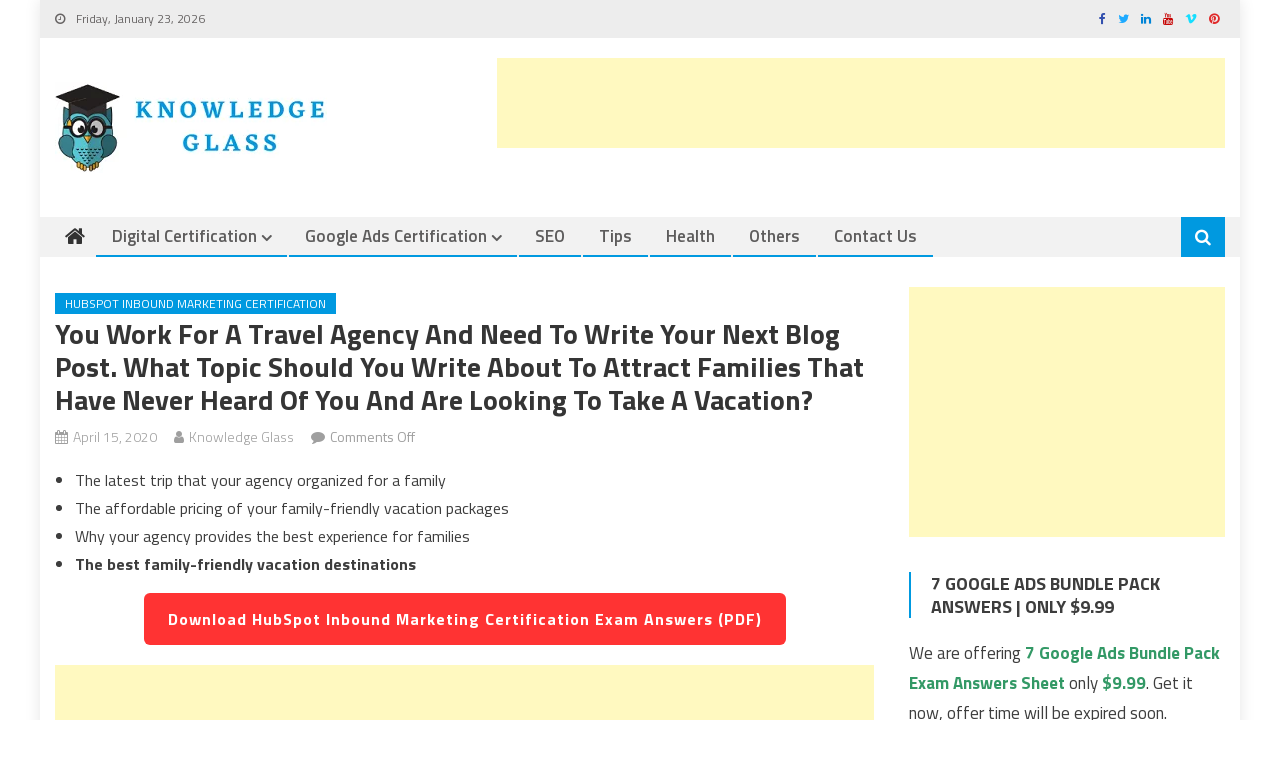

--- FILE ---
content_type: text/html; charset=UTF-8
request_url: https://knowledgeglass.com/you-work-for-a-travel-agency-and-need/
body_size: 19722
content:
<!DOCTYPE html>
<html lang="en-US">
<head>
	<!-- Google Tag Manager -->
<script>(function(w,d,s,l,i){w[l]=w[l]||[];w[l].push({'gtm.start':
new Date().getTime(),event:'gtm.js'});var f=d.getElementsByTagName(s)[0],
j=d.createElement(s),dl=l!='dataLayer'?'&l='+l:'';j.async=true;j.src=
'https://www.googletagmanager.com/gtm.js?id='+i+dl;f.parentNode.insertBefore(j,f);
})(window,document,'script','dataLayer','GTM-NKGKXJ6V');</script>
<!-- End Google Tag Manager -->
<meta charset="UTF-8">
<meta name="viewport" content="width=device-width, initial-scale=1">
<link rel="profile" href="http://gmpg.org/xfn/11">
<link rel="pingback" href="https://knowledgeglass.com/xmlrpc.php">

<meta name='robots' content='index, follow, max-image-preview:large, max-snippet:-1, max-video-preview:-1' />
	<style>img:is([sizes="auto" i], [sizes^="auto," i]) { contain-intrinsic-size: 3000px 1500px }</style>
	
	<!-- This site is optimized with the Yoast SEO plugin v25.9 - https://yoast.com/wordpress/plugins/seo/ -->
	<title>You work for a travel agency and need to write your next blog post. What</title>
	<meta name="description" content="You work for a travel agency and need to write your next blog post. What topic should you write about to attract families that have never heard" />
	<link rel="canonical" href="https://knowledgeglass.com/you-work-for-a-travel-agency-and-need/" />
	<meta property="og:locale" content="en_US" />
	<meta property="og:type" content="article" />
	<meta property="og:title" content="You work for a travel agency and need to write your next blog post. What" />
	<meta property="og:description" content="You work for a travel agency and need to write your next blog post. What topic should you write about to attract families that have never heard" />
	<meta property="og:url" content="https://knowledgeglass.com/you-work-for-a-travel-agency-and-need/" />
	<meta property="og:site_name" content="Knowledge Glass" />
	<meta property="article:published_time" content="2020-04-15T16:59:46+00:00" />
	<meta name="author" content="Knowledge Glass" />
	<meta name="twitter:card" content="summary_large_image" />
	<meta name="twitter:label1" content="Written by" />
	<meta name="twitter:data1" content="Knowledge Glass" />
	<script type="application/ld+json" class="yoast-schema-graph">{"@context":"https://schema.org","@graph":[{"@type":"Article","@id":"https://knowledgeglass.com/you-work-for-a-travel-agency-and-need/#article","isPartOf":{"@id":"https://knowledgeglass.com/you-work-for-a-travel-agency-and-need/"},"author":{"name":"Knowledge Glass","@id":"https://knowledgeglass.com/#/schema/person/4acbc9f48a04e4b6f43ef726c7cffe0d"},"headline":"You work for a travel agency and need to write your next blog post. What topic should you write about to attract families that have never heard of you and are looking to take a vacation?","datePublished":"2020-04-15T16:59:46+00:00","mainEntityOfPage":{"@id":"https://knowledgeglass.com/you-work-for-a-travel-agency-and-need/"},"wordCount":76,"publisher":{"@id":"https://knowledgeglass.com/#organization"},"articleSection":["HubSpot Inbound Marketing Certification"],"inLanguage":"en-US"},{"@type":"WebPage","@id":"https://knowledgeglass.com/you-work-for-a-travel-agency-and-need/","url":"https://knowledgeglass.com/you-work-for-a-travel-agency-and-need/","name":"You work for a travel agency and need to write your next blog post. What","isPartOf":{"@id":"https://knowledgeglass.com/#website"},"datePublished":"2020-04-15T16:59:46+00:00","description":"You work for a travel agency and need to write your next blog post. What topic should you write about to attract families that have never heard","breadcrumb":{"@id":"https://knowledgeglass.com/you-work-for-a-travel-agency-and-need/#breadcrumb"},"inLanguage":"en-US","potentialAction":[{"@type":"ReadAction","target":["https://knowledgeglass.com/you-work-for-a-travel-agency-and-need/"]}]},{"@type":"BreadcrumbList","@id":"https://knowledgeglass.com/you-work-for-a-travel-agency-and-need/#breadcrumb","itemListElement":[{"@type":"ListItem","position":1,"name":"Home","item":"https://knowledgeglass.com/"},{"@type":"ListItem","position":2,"name":"You work for a travel agency and need to write your next blog post. What topic should you write about to attract families that have never heard of you and are looking to take a vacation?"}]},{"@type":"WebSite","@id":"https://knowledgeglass.com/#website","url":"https://knowledgeglass.com/","name":"Knowledge Glass","description":"Gather Your Knowledge From Our Latest Blog","publisher":{"@id":"https://knowledgeglass.com/#organization"},"potentialAction":[{"@type":"SearchAction","target":{"@type":"EntryPoint","urlTemplate":"https://knowledgeglass.com/?s={search_term_string}"},"query-input":{"@type":"PropertyValueSpecification","valueRequired":true,"valueName":"search_term_string"}}],"inLanguage":"en-US"},{"@type":"Organization","@id":"https://knowledgeglass.com/#organization","name":"Knowledge Glass","url":"https://knowledgeglass.com/","logo":{"@type":"ImageObject","inLanguage":"en-US","@id":"https://knowledgeglass.com/#/schema/logo/image/","url":"https://knowledgeglass.com/wp-content/uploads/2020/06/Knowledge-Glass-2.png","contentUrl":"https://knowledgeglass.com/wp-content/uploads/2020/06/Knowledge-Glass-2.png","width":282,"height":91,"caption":"Knowledge Glass"},"image":{"@id":"https://knowledgeglass.com/#/schema/logo/image/"}},{"@type":"Person","@id":"https://knowledgeglass.com/#/schema/person/4acbc9f48a04e4b6f43ef726c7cffe0d","name":"Knowledge Glass","image":{"@type":"ImageObject","inLanguage":"en-US","@id":"https://knowledgeglass.com/#/schema/person/image/","url":"https://secure.gravatar.com/avatar/c3aa3537fe2f94116fc5599602845680?s=96&d=mm&r=g","contentUrl":"https://secure.gravatar.com/avatar/c3aa3537fe2f94116fc5599602845680?s=96&d=mm&r=g","caption":"Knowledge Glass"},"url":"https://knowledgeglass.com/author/hikbon-2-2-2-2-2-2/"}]}</script>
	<!-- / Yoast SEO plugin. -->


<link rel='dns-prefetch' href='//fonts.googleapis.com' />
<link rel="alternate" type="application/rss+xml" title="Knowledge Glass &raquo; Feed" href="https://knowledgeglass.com/feed/" />
<link rel="alternate" type="application/rss+xml" title="Knowledge Glass &raquo; Comments Feed" href="https://knowledgeglass.com/comments/feed/" />
<script type="text/javascript">
/* <![CDATA[ */
window._wpemojiSettings = {"baseUrl":"https:\/\/s.w.org\/images\/core\/emoji\/15.0.3\/72x72\/","ext":".png","svgUrl":"https:\/\/s.w.org\/images\/core\/emoji\/15.0.3\/svg\/","svgExt":".svg","source":{"concatemoji":"https:\/\/knowledgeglass.com\/wp-includes\/js\/wp-emoji-release.min.js?ver=6.7.4"}};
/*! This file is auto-generated */
!function(i,n){var o,s,e;function c(e){try{var t={supportTests:e,timestamp:(new Date).valueOf()};sessionStorage.setItem(o,JSON.stringify(t))}catch(e){}}function p(e,t,n){e.clearRect(0,0,e.canvas.width,e.canvas.height),e.fillText(t,0,0);var t=new Uint32Array(e.getImageData(0,0,e.canvas.width,e.canvas.height).data),r=(e.clearRect(0,0,e.canvas.width,e.canvas.height),e.fillText(n,0,0),new Uint32Array(e.getImageData(0,0,e.canvas.width,e.canvas.height).data));return t.every(function(e,t){return e===r[t]})}function u(e,t,n){switch(t){case"flag":return n(e,"\ud83c\udff3\ufe0f\u200d\u26a7\ufe0f","\ud83c\udff3\ufe0f\u200b\u26a7\ufe0f")?!1:!n(e,"\ud83c\uddfa\ud83c\uddf3","\ud83c\uddfa\u200b\ud83c\uddf3")&&!n(e,"\ud83c\udff4\udb40\udc67\udb40\udc62\udb40\udc65\udb40\udc6e\udb40\udc67\udb40\udc7f","\ud83c\udff4\u200b\udb40\udc67\u200b\udb40\udc62\u200b\udb40\udc65\u200b\udb40\udc6e\u200b\udb40\udc67\u200b\udb40\udc7f");case"emoji":return!n(e,"\ud83d\udc26\u200d\u2b1b","\ud83d\udc26\u200b\u2b1b")}return!1}function f(e,t,n){var r="undefined"!=typeof WorkerGlobalScope&&self instanceof WorkerGlobalScope?new OffscreenCanvas(300,150):i.createElement("canvas"),a=r.getContext("2d",{willReadFrequently:!0}),o=(a.textBaseline="top",a.font="600 32px Arial",{});return e.forEach(function(e){o[e]=t(a,e,n)}),o}function t(e){var t=i.createElement("script");t.src=e,t.defer=!0,i.head.appendChild(t)}"undefined"!=typeof Promise&&(o="wpEmojiSettingsSupports",s=["flag","emoji"],n.supports={everything:!0,everythingExceptFlag:!0},e=new Promise(function(e){i.addEventListener("DOMContentLoaded",e,{once:!0})}),new Promise(function(t){var n=function(){try{var e=JSON.parse(sessionStorage.getItem(o));if("object"==typeof e&&"number"==typeof e.timestamp&&(new Date).valueOf()<e.timestamp+604800&&"object"==typeof e.supportTests)return e.supportTests}catch(e){}return null}();if(!n){if("undefined"!=typeof Worker&&"undefined"!=typeof OffscreenCanvas&&"undefined"!=typeof URL&&URL.createObjectURL&&"undefined"!=typeof Blob)try{var e="postMessage("+f.toString()+"("+[JSON.stringify(s),u.toString(),p.toString()].join(",")+"));",r=new Blob([e],{type:"text/javascript"}),a=new Worker(URL.createObjectURL(r),{name:"wpTestEmojiSupports"});return void(a.onmessage=function(e){c(n=e.data),a.terminate(),t(n)})}catch(e){}c(n=f(s,u,p))}t(n)}).then(function(e){for(var t in e)n.supports[t]=e[t],n.supports.everything=n.supports.everything&&n.supports[t],"flag"!==t&&(n.supports.everythingExceptFlag=n.supports.everythingExceptFlag&&n.supports[t]);n.supports.everythingExceptFlag=n.supports.everythingExceptFlag&&!n.supports.flag,n.DOMReady=!1,n.readyCallback=function(){n.DOMReady=!0}}).then(function(){return e}).then(function(){var e;n.supports.everything||(n.readyCallback(),(e=n.source||{}).concatemoji?t(e.concatemoji):e.wpemoji&&e.twemoji&&(t(e.twemoji),t(e.wpemoji)))}))}((window,document),window._wpemojiSettings);
/* ]]> */
</script>

<style id='wp-emoji-styles-inline-css' type='text/css'>

	img.wp-smiley, img.emoji {
		display: inline !important;
		border: none !important;
		box-shadow: none !important;
		height: 1em !important;
		width: 1em !important;
		margin: 0 0.07em !important;
		vertical-align: -0.1em !important;
		background: none !important;
		padding: 0 !important;
	}
</style>
<link rel='stylesheet' id='wp-block-library-css' href='https://knowledgeglass.com/wp-includes/css/dist/block-library/style.min.css?ver=6.7.4' type='text/css' media='all' />
<style id='classic-theme-styles-inline-css' type='text/css'>
/*! This file is auto-generated */
.wp-block-button__link{color:#fff;background-color:#32373c;border-radius:9999px;box-shadow:none;text-decoration:none;padding:calc(.667em + 2px) calc(1.333em + 2px);font-size:1.125em}.wp-block-file__button{background:#32373c;color:#fff;text-decoration:none}
</style>
<style id='global-styles-inline-css' type='text/css'>
:root{--wp--preset--aspect-ratio--square: 1;--wp--preset--aspect-ratio--4-3: 4/3;--wp--preset--aspect-ratio--3-4: 3/4;--wp--preset--aspect-ratio--3-2: 3/2;--wp--preset--aspect-ratio--2-3: 2/3;--wp--preset--aspect-ratio--16-9: 16/9;--wp--preset--aspect-ratio--9-16: 9/16;--wp--preset--color--black: #000000;--wp--preset--color--cyan-bluish-gray: #abb8c3;--wp--preset--color--white: #ffffff;--wp--preset--color--pale-pink: #f78da7;--wp--preset--color--vivid-red: #cf2e2e;--wp--preset--color--luminous-vivid-orange: #ff6900;--wp--preset--color--luminous-vivid-amber: #fcb900;--wp--preset--color--light-green-cyan: #7bdcb5;--wp--preset--color--vivid-green-cyan: #00d084;--wp--preset--color--pale-cyan-blue: #8ed1fc;--wp--preset--color--vivid-cyan-blue: #0693e3;--wp--preset--color--vivid-purple: #9b51e0;--wp--preset--gradient--vivid-cyan-blue-to-vivid-purple: linear-gradient(135deg,rgba(6,147,227,1) 0%,rgb(155,81,224) 100%);--wp--preset--gradient--light-green-cyan-to-vivid-green-cyan: linear-gradient(135deg,rgb(122,220,180) 0%,rgb(0,208,130) 100%);--wp--preset--gradient--luminous-vivid-amber-to-luminous-vivid-orange: linear-gradient(135deg,rgba(252,185,0,1) 0%,rgba(255,105,0,1) 100%);--wp--preset--gradient--luminous-vivid-orange-to-vivid-red: linear-gradient(135deg,rgba(255,105,0,1) 0%,rgb(207,46,46) 100%);--wp--preset--gradient--very-light-gray-to-cyan-bluish-gray: linear-gradient(135deg,rgb(238,238,238) 0%,rgb(169,184,195) 100%);--wp--preset--gradient--cool-to-warm-spectrum: linear-gradient(135deg,rgb(74,234,220) 0%,rgb(151,120,209) 20%,rgb(207,42,186) 40%,rgb(238,44,130) 60%,rgb(251,105,98) 80%,rgb(254,248,76) 100%);--wp--preset--gradient--blush-light-purple: linear-gradient(135deg,rgb(255,206,236) 0%,rgb(152,150,240) 100%);--wp--preset--gradient--blush-bordeaux: linear-gradient(135deg,rgb(254,205,165) 0%,rgb(254,45,45) 50%,rgb(107,0,62) 100%);--wp--preset--gradient--luminous-dusk: linear-gradient(135deg,rgb(255,203,112) 0%,rgb(199,81,192) 50%,rgb(65,88,208) 100%);--wp--preset--gradient--pale-ocean: linear-gradient(135deg,rgb(255,245,203) 0%,rgb(182,227,212) 50%,rgb(51,167,181) 100%);--wp--preset--gradient--electric-grass: linear-gradient(135deg,rgb(202,248,128) 0%,rgb(113,206,126) 100%);--wp--preset--gradient--midnight: linear-gradient(135deg,rgb(2,3,129) 0%,rgb(40,116,252) 100%);--wp--preset--font-size--small: 13px;--wp--preset--font-size--medium: 20px;--wp--preset--font-size--large: 36px;--wp--preset--font-size--x-large: 42px;--wp--preset--spacing--20: 0.44rem;--wp--preset--spacing--30: 0.67rem;--wp--preset--spacing--40: 1rem;--wp--preset--spacing--50: 1.5rem;--wp--preset--spacing--60: 2.25rem;--wp--preset--spacing--70: 3.38rem;--wp--preset--spacing--80: 5.06rem;--wp--preset--shadow--natural: 6px 6px 9px rgba(0, 0, 0, 0.2);--wp--preset--shadow--deep: 12px 12px 50px rgba(0, 0, 0, 0.4);--wp--preset--shadow--sharp: 6px 6px 0px rgba(0, 0, 0, 0.2);--wp--preset--shadow--outlined: 6px 6px 0px -3px rgba(255, 255, 255, 1), 6px 6px rgba(0, 0, 0, 1);--wp--preset--shadow--crisp: 6px 6px 0px rgba(0, 0, 0, 1);}:where(.is-layout-flex){gap: 0.5em;}:where(.is-layout-grid){gap: 0.5em;}body .is-layout-flex{display: flex;}.is-layout-flex{flex-wrap: wrap;align-items: center;}.is-layout-flex > :is(*, div){margin: 0;}body .is-layout-grid{display: grid;}.is-layout-grid > :is(*, div){margin: 0;}:where(.wp-block-columns.is-layout-flex){gap: 2em;}:where(.wp-block-columns.is-layout-grid){gap: 2em;}:where(.wp-block-post-template.is-layout-flex){gap: 1.25em;}:where(.wp-block-post-template.is-layout-grid){gap: 1.25em;}.has-black-color{color: var(--wp--preset--color--black) !important;}.has-cyan-bluish-gray-color{color: var(--wp--preset--color--cyan-bluish-gray) !important;}.has-white-color{color: var(--wp--preset--color--white) !important;}.has-pale-pink-color{color: var(--wp--preset--color--pale-pink) !important;}.has-vivid-red-color{color: var(--wp--preset--color--vivid-red) !important;}.has-luminous-vivid-orange-color{color: var(--wp--preset--color--luminous-vivid-orange) !important;}.has-luminous-vivid-amber-color{color: var(--wp--preset--color--luminous-vivid-amber) !important;}.has-light-green-cyan-color{color: var(--wp--preset--color--light-green-cyan) !important;}.has-vivid-green-cyan-color{color: var(--wp--preset--color--vivid-green-cyan) !important;}.has-pale-cyan-blue-color{color: var(--wp--preset--color--pale-cyan-blue) !important;}.has-vivid-cyan-blue-color{color: var(--wp--preset--color--vivid-cyan-blue) !important;}.has-vivid-purple-color{color: var(--wp--preset--color--vivid-purple) !important;}.has-black-background-color{background-color: var(--wp--preset--color--black) !important;}.has-cyan-bluish-gray-background-color{background-color: var(--wp--preset--color--cyan-bluish-gray) !important;}.has-white-background-color{background-color: var(--wp--preset--color--white) !important;}.has-pale-pink-background-color{background-color: var(--wp--preset--color--pale-pink) !important;}.has-vivid-red-background-color{background-color: var(--wp--preset--color--vivid-red) !important;}.has-luminous-vivid-orange-background-color{background-color: var(--wp--preset--color--luminous-vivid-orange) !important;}.has-luminous-vivid-amber-background-color{background-color: var(--wp--preset--color--luminous-vivid-amber) !important;}.has-light-green-cyan-background-color{background-color: var(--wp--preset--color--light-green-cyan) !important;}.has-vivid-green-cyan-background-color{background-color: var(--wp--preset--color--vivid-green-cyan) !important;}.has-pale-cyan-blue-background-color{background-color: var(--wp--preset--color--pale-cyan-blue) !important;}.has-vivid-cyan-blue-background-color{background-color: var(--wp--preset--color--vivid-cyan-blue) !important;}.has-vivid-purple-background-color{background-color: var(--wp--preset--color--vivid-purple) !important;}.has-black-border-color{border-color: var(--wp--preset--color--black) !important;}.has-cyan-bluish-gray-border-color{border-color: var(--wp--preset--color--cyan-bluish-gray) !important;}.has-white-border-color{border-color: var(--wp--preset--color--white) !important;}.has-pale-pink-border-color{border-color: var(--wp--preset--color--pale-pink) !important;}.has-vivid-red-border-color{border-color: var(--wp--preset--color--vivid-red) !important;}.has-luminous-vivid-orange-border-color{border-color: var(--wp--preset--color--luminous-vivid-orange) !important;}.has-luminous-vivid-amber-border-color{border-color: var(--wp--preset--color--luminous-vivid-amber) !important;}.has-light-green-cyan-border-color{border-color: var(--wp--preset--color--light-green-cyan) !important;}.has-vivid-green-cyan-border-color{border-color: var(--wp--preset--color--vivid-green-cyan) !important;}.has-pale-cyan-blue-border-color{border-color: var(--wp--preset--color--pale-cyan-blue) !important;}.has-vivid-cyan-blue-border-color{border-color: var(--wp--preset--color--vivid-cyan-blue) !important;}.has-vivid-purple-border-color{border-color: var(--wp--preset--color--vivid-purple) !important;}.has-vivid-cyan-blue-to-vivid-purple-gradient-background{background: var(--wp--preset--gradient--vivid-cyan-blue-to-vivid-purple) !important;}.has-light-green-cyan-to-vivid-green-cyan-gradient-background{background: var(--wp--preset--gradient--light-green-cyan-to-vivid-green-cyan) !important;}.has-luminous-vivid-amber-to-luminous-vivid-orange-gradient-background{background: var(--wp--preset--gradient--luminous-vivid-amber-to-luminous-vivid-orange) !important;}.has-luminous-vivid-orange-to-vivid-red-gradient-background{background: var(--wp--preset--gradient--luminous-vivid-orange-to-vivid-red) !important;}.has-very-light-gray-to-cyan-bluish-gray-gradient-background{background: var(--wp--preset--gradient--very-light-gray-to-cyan-bluish-gray) !important;}.has-cool-to-warm-spectrum-gradient-background{background: var(--wp--preset--gradient--cool-to-warm-spectrum) !important;}.has-blush-light-purple-gradient-background{background: var(--wp--preset--gradient--blush-light-purple) !important;}.has-blush-bordeaux-gradient-background{background: var(--wp--preset--gradient--blush-bordeaux) !important;}.has-luminous-dusk-gradient-background{background: var(--wp--preset--gradient--luminous-dusk) !important;}.has-pale-ocean-gradient-background{background: var(--wp--preset--gradient--pale-ocean) !important;}.has-electric-grass-gradient-background{background: var(--wp--preset--gradient--electric-grass) !important;}.has-midnight-gradient-background{background: var(--wp--preset--gradient--midnight) !important;}.has-small-font-size{font-size: var(--wp--preset--font-size--small) !important;}.has-medium-font-size{font-size: var(--wp--preset--font-size--medium) !important;}.has-large-font-size{font-size: var(--wp--preset--font-size--large) !important;}.has-x-large-font-size{font-size: var(--wp--preset--font-size--x-large) !important;}
:where(.wp-block-post-template.is-layout-flex){gap: 1.25em;}:where(.wp-block-post-template.is-layout-grid){gap: 1.25em;}
:where(.wp-block-columns.is-layout-flex){gap: 2em;}:where(.wp-block-columns.is-layout-grid){gap: 2em;}
:root :where(.wp-block-pullquote){font-size: 1.5em;line-height: 1.6;}
</style>
<link rel='stylesheet' id='contact-form-7-css' href='https://knowledgeglass.com/wp-content/plugins/contact-form-7/includes/css/styles.css?ver=6.1.1' type='text/css' media='all' />
<link rel='stylesheet' id='font-awesome-css' href='https://knowledgeglass.com/wp-content/themes/editorial/assets/library/font-awesome/css/font-awesome.min.css?ver=4.7.0' type='text/css' media='all' />
<link rel='stylesheet' id='editorial-google-font-css' href='https://fonts.googleapis.com/css?family=Titillium+Web%3A400%2C600%2C700%2C300&#038;subset=latin%2Clatin-ext' type='text/css' media='all' />
<link rel='stylesheet' id='editorial-style-css' href='https://knowledgeglass.com/wp-content/themes/editorial/style.css?ver=1.4.9' type='text/css' media='all' />
<style id='editorial-style-inline-css' type='text/css'>
.category-button.mt-cat-66 a{background:#0099e0}
.category-button.mt-cat-66 a:hover{background:#0067ae}
.block-header.mt-cat-66{border-left:2px solid #0099e0}
.rtl .block-header.mt-cat-66{border-left:none;border-right:2px solid #0099e0}
.archive .page-header.mt-cat-66{border-left:4px solid #0099e0}
.rtl.archive .page-header.mt-cat-66{border-left:none;border-right:4px solid #0099e0}
#site-navigation ul li.mt-cat-66{border-bottom-color:#0099e0}
.category-button.mt-cat-74 a{background:#0099e0}
.category-button.mt-cat-74 a:hover{background:#0067ae}
.block-header.mt-cat-74{border-left:2px solid #0099e0}
.rtl .block-header.mt-cat-74{border-left:none;border-right:2px solid #0099e0}
.archive .page-header.mt-cat-74{border-left:4px solid #0099e0}
.rtl.archive .page-header.mt-cat-74{border-left:none;border-right:4px solid #0099e0}
#site-navigation ul li.mt-cat-74{border-bottom-color:#0099e0}
.category-button.mt-cat-103 a{background:#0099e0}
.category-button.mt-cat-103 a:hover{background:#0067ae}
.block-header.mt-cat-103{border-left:2px solid #0099e0}
.rtl .block-header.mt-cat-103{border-left:none;border-right:2px solid #0099e0}
.archive .page-header.mt-cat-103{border-left:4px solid #0099e0}
.rtl.archive .page-header.mt-cat-103{border-left:none;border-right:4px solid #0099e0}
#site-navigation ul li.mt-cat-103{border-bottom-color:#0099e0}
.category-button.mt-cat-72 a{background:#0099e0}
.category-button.mt-cat-72 a:hover{background:#0067ae}
.block-header.mt-cat-72{border-left:2px solid #0099e0}
.rtl .block-header.mt-cat-72{border-left:none;border-right:2px solid #0099e0}
.archive .page-header.mt-cat-72{border-left:4px solid #0099e0}
.rtl.archive .page-header.mt-cat-72{border-left:none;border-right:4px solid #0099e0}
#site-navigation ul li.mt-cat-72{border-bottom-color:#0099e0}
.category-button.mt-cat-75 a{background:#0099e0}
.category-button.mt-cat-75 a:hover{background:#0067ae}
.block-header.mt-cat-75{border-left:2px solid #0099e0}
.rtl .block-header.mt-cat-75{border-left:none;border-right:2px solid #0099e0}
.archive .page-header.mt-cat-75{border-left:4px solid #0099e0}
.rtl.archive .page-header.mt-cat-75{border-left:none;border-right:4px solid #0099e0}
#site-navigation ul li.mt-cat-75{border-bottom-color:#0099e0}
.category-button.mt-cat-86 a{background:#0099e0}
.category-button.mt-cat-86 a:hover{background:#0067ae}
.block-header.mt-cat-86{border-left:2px solid #0099e0}
.rtl .block-header.mt-cat-86{border-left:none;border-right:2px solid #0099e0}
.archive .page-header.mt-cat-86{border-left:4px solid #0099e0}
.rtl.archive .page-header.mt-cat-86{border-left:none;border-right:4px solid #0099e0}
#site-navigation ul li.mt-cat-86{border-bottom-color:#0099e0}
.category-button.mt-cat-92 a{background:#0099e0}
.category-button.mt-cat-92 a:hover{background:#0067ae}
.block-header.mt-cat-92{border-left:2px solid #0099e0}
.rtl .block-header.mt-cat-92{border-left:none;border-right:2px solid #0099e0}
.archive .page-header.mt-cat-92{border-left:4px solid #0099e0}
.rtl.archive .page-header.mt-cat-92{border-left:none;border-right:4px solid #0099e0}
#site-navigation ul li.mt-cat-92{border-bottom-color:#0099e0}
.category-button.mt-cat-87 a{background:#0099e0}
.category-button.mt-cat-87 a:hover{background:#0067ae}
.block-header.mt-cat-87{border-left:2px solid #0099e0}
.rtl .block-header.mt-cat-87{border-left:none;border-right:2px solid #0099e0}
.archive .page-header.mt-cat-87{border-left:4px solid #0099e0}
.rtl.archive .page-header.mt-cat-87{border-left:none;border-right:4px solid #0099e0}
#site-navigation ul li.mt-cat-87{border-bottom-color:#0099e0}
.category-button.mt-cat-76 a{background:#0099e0}
.category-button.mt-cat-76 a:hover{background:#0067ae}
.block-header.mt-cat-76{border-left:2px solid #0099e0}
.rtl .block-header.mt-cat-76{border-left:none;border-right:2px solid #0099e0}
.archive .page-header.mt-cat-76{border-left:4px solid #0099e0}
.rtl.archive .page-header.mt-cat-76{border-left:none;border-right:4px solid #0099e0}
#site-navigation ul li.mt-cat-76{border-bottom-color:#0099e0}
.category-button.mt-cat-67 a{background:#0099e0}
.category-button.mt-cat-67 a:hover{background:#0067ae}
.block-header.mt-cat-67{border-left:2px solid #0099e0}
.rtl .block-header.mt-cat-67{border-left:none;border-right:2px solid #0099e0}
.archive .page-header.mt-cat-67{border-left:4px solid #0099e0}
.rtl.archive .page-header.mt-cat-67{border-left:none;border-right:4px solid #0099e0}
#site-navigation ul li.mt-cat-67{border-bottom-color:#0099e0}
.category-button.mt-cat-81 a{background:#0099e0}
.category-button.mt-cat-81 a:hover{background:#0067ae}
.block-header.mt-cat-81{border-left:2px solid #0099e0}
.rtl .block-header.mt-cat-81{border-left:none;border-right:2px solid #0099e0}
.archive .page-header.mt-cat-81{border-left:4px solid #0099e0}
.rtl.archive .page-header.mt-cat-81{border-left:none;border-right:4px solid #0099e0}
#site-navigation ul li.mt-cat-81{border-bottom-color:#0099e0}
.category-button.mt-cat-89 a{background:#0099e0}
.category-button.mt-cat-89 a:hover{background:#0067ae}
.block-header.mt-cat-89{border-left:2px solid #0099e0}
.rtl .block-header.mt-cat-89{border-left:none;border-right:2px solid #0099e0}
.archive .page-header.mt-cat-89{border-left:4px solid #0099e0}
.rtl.archive .page-header.mt-cat-89{border-left:none;border-right:4px solid #0099e0}
#site-navigation ul li.mt-cat-89{border-bottom-color:#0099e0}
.category-button.mt-cat-106 a{background:#0099e0}
.category-button.mt-cat-106 a:hover{background:#0067ae}
.block-header.mt-cat-106{border-left:2px solid #0099e0}
.rtl .block-header.mt-cat-106{border-left:none;border-right:2px solid #0099e0}
.archive .page-header.mt-cat-106{border-left:4px solid #0099e0}
.rtl.archive .page-header.mt-cat-106{border-left:none;border-right:4px solid #0099e0}
#site-navigation ul li.mt-cat-106{border-bottom-color:#0099e0}
.category-button.mt-cat-82 a{background:#0099e0}
.category-button.mt-cat-82 a:hover{background:#0067ae}
.block-header.mt-cat-82{border-left:2px solid #0099e0}
.rtl .block-header.mt-cat-82{border-left:none;border-right:2px solid #0099e0}
.archive .page-header.mt-cat-82{border-left:4px solid #0099e0}
.rtl.archive .page-header.mt-cat-82{border-left:none;border-right:4px solid #0099e0}
#site-navigation ul li.mt-cat-82{border-bottom-color:#0099e0}
.category-button.mt-cat-91 a{background:#0099e0}
.category-button.mt-cat-91 a:hover{background:#0067ae}
.block-header.mt-cat-91{border-left:2px solid #0099e0}
.rtl .block-header.mt-cat-91{border-left:none;border-right:2px solid #0099e0}
.archive .page-header.mt-cat-91{border-left:4px solid #0099e0}
.rtl.archive .page-header.mt-cat-91{border-left:none;border-right:4px solid #0099e0}
#site-navigation ul li.mt-cat-91{border-bottom-color:#0099e0}
.category-button.mt-cat-78 a{background:#0099e0}
.category-button.mt-cat-78 a:hover{background:#0067ae}
.block-header.mt-cat-78{border-left:2px solid #0099e0}
.rtl .block-header.mt-cat-78{border-left:none;border-right:2px solid #0099e0}
.archive .page-header.mt-cat-78{border-left:4px solid #0099e0}
.rtl.archive .page-header.mt-cat-78{border-left:none;border-right:4px solid #0099e0}
#site-navigation ul li.mt-cat-78{border-bottom-color:#0099e0}
.category-button.mt-cat-80 a{background:#0099e0}
.category-button.mt-cat-80 a:hover{background:#0067ae}
.block-header.mt-cat-80{border-left:2px solid #0099e0}
.rtl .block-header.mt-cat-80{border-left:none;border-right:2px solid #0099e0}
.archive .page-header.mt-cat-80{border-left:4px solid #0099e0}
.rtl.archive .page-header.mt-cat-80{border-left:none;border-right:4px solid #0099e0}
#site-navigation ul li.mt-cat-80{border-bottom-color:#0099e0}
.category-button.mt-cat-79 a{background:#0099e0}
.category-button.mt-cat-79 a:hover{background:#0067ae}
.block-header.mt-cat-79{border-left:2px solid #0099e0}
.rtl .block-header.mt-cat-79{border-left:none;border-right:2px solid #0099e0}
.archive .page-header.mt-cat-79{border-left:4px solid #0099e0}
.rtl.archive .page-header.mt-cat-79{border-left:none;border-right:4px solid #0099e0}
#site-navigation ul li.mt-cat-79{border-bottom-color:#0099e0}
.category-button.mt-cat-88 a{background:#0099e0}
.category-button.mt-cat-88 a:hover{background:#0067ae}
.block-header.mt-cat-88{border-left:2px solid #0099e0}
.rtl .block-header.mt-cat-88{border-left:none;border-right:2px solid #0099e0}
.archive .page-header.mt-cat-88{border-left:4px solid #0099e0}
.rtl.archive .page-header.mt-cat-88{border-left:none;border-right:4px solid #0099e0}
#site-navigation ul li.mt-cat-88{border-bottom-color:#0099e0}
.category-button.mt-cat-98 a{background:#0099e0}
.category-button.mt-cat-98 a:hover{background:#0067ae}
.block-header.mt-cat-98{border-left:2px solid #0099e0}
.rtl .block-header.mt-cat-98{border-left:none;border-right:2px solid #0099e0}
.archive .page-header.mt-cat-98{border-left:4px solid #0099e0}
.rtl.archive .page-header.mt-cat-98{border-left:none;border-right:4px solid #0099e0}
#site-navigation ul li.mt-cat-98{border-bottom-color:#0099e0}
.category-button.mt-cat-95 a{background:#0099e0}
.category-button.mt-cat-95 a:hover{background:#0067ae}
.block-header.mt-cat-95{border-left:2px solid #0099e0}
.rtl .block-header.mt-cat-95{border-left:none;border-right:2px solid #0099e0}
.archive .page-header.mt-cat-95{border-left:4px solid #0099e0}
.rtl.archive .page-header.mt-cat-95{border-left:none;border-right:4px solid #0099e0}
#site-navigation ul li.mt-cat-95{border-bottom-color:#0099e0}
.category-button.mt-cat-84 a{background:#0099e0}
.category-button.mt-cat-84 a:hover{background:#0067ae}
.block-header.mt-cat-84{border-left:2px solid #0099e0}
.rtl .block-header.mt-cat-84{border-left:none;border-right:2px solid #0099e0}
.archive .page-header.mt-cat-84{border-left:4px solid #0099e0}
.rtl.archive .page-header.mt-cat-84{border-left:none;border-right:4px solid #0099e0}
#site-navigation ul li.mt-cat-84{border-bottom-color:#0099e0}
.category-button.mt-cat-85 a{background:#0099e0}
.category-button.mt-cat-85 a:hover{background:#0067ae}
.block-header.mt-cat-85{border-left:2px solid #0099e0}
.rtl .block-header.mt-cat-85{border-left:none;border-right:2px solid #0099e0}
.archive .page-header.mt-cat-85{border-left:4px solid #0099e0}
.rtl.archive .page-header.mt-cat-85{border-left:none;border-right:4px solid #0099e0}
#site-navigation ul li.mt-cat-85{border-bottom-color:#0099e0}
.category-button.mt-cat-105 a{background:#0099e0}
.category-button.mt-cat-105 a:hover{background:#0067ae}
.block-header.mt-cat-105{border-left:2px solid #0099e0}
.rtl .block-header.mt-cat-105{border-left:none;border-right:2px solid #0099e0}
.archive .page-header.mt-cat-105{border-left:4px solid #0099e0}
.rtl.archive .page-header.mt-cat-105{border-left:none;border-right:4px solid #0099e0}
#site-navigation ul li.mt-cat-105{border-bottom-color:#0099e0}
.category-button.mt-cat-83 a{background:#0099e0}
.category-button.mt-cat-83 a:hover{background:#0067ae}
.block-header.mt-cat-83{border-left:2px solid #0099e0}
.rtl .block-header.mt-cat-83{border-left:none;border-right:2px solid #0099e0}
.archive .page-header.mt-cat-83{border-left:4px solid #0099e0}
.rtl.archive .page-header.mt-cat-83{border-left:none;border-right:4px solid #0099e0}
#site-navigation ul li.mt-cat-83{border-bottom-color:#0099e0}
.category-button.mt-cat-102 a{background:#0099e0}
.category-button.mt-cat-102 a:hover{background:#0067ae}
.block-header.mt-cat-102{border-left:2px solid #0099e0}
.rtl .block-header.mt-cat-102{border-left:none;border-right:2px solid #0099e0}
.archive .page-header.mt-cat-102{border-left:4px solid #0099e0}
.rtl.archive .page-header.mt-cat-102{border-left:none;border-right:4px solid #0099e0}
#site-navigation ul li.mt-cat-102{border-bottom-color:#0099e0}
.category-button.mt-cat-73 a{background:#0099e0}
.category-button.mt-cat-73 a:hover{background:#0067ae}
.block-header.mt-cat-73{border-left:2px solid #0099e0}
.rtl .block-header.mt-cat-73{border-left:none;border-right:2px solid #0099e0}
.archive .page-header.mt-cat-73{border-left:4px solid #0099e0}
.rtl.archive .page-header.mt-cat-73{border-left:none;border-right:4px solid #0099e0}
#site-navigation ul li.mt-cat-73{border-bottom-color:#0099e0}
.category-button.mt-cat-96 a{background:#0099e0}
.category-button.mt-cat-96 a:hover{background:#0067ae}
.block-header.mt-cat-96{border-left:2px solid #0099e0}
.rtl .block-header.mt-cat-96{border-left:none;border-right:2px solid #0099e0}
.archive .page-header.mt-cat-96{border-left:4px solid #0099e0}
.rtl.archive .page-header.mt-cat-96{border-left:none;border-right:4px solid #0099e0}
#site-navigation ul li.mt-cat-96{border-bottom-color:#0099e0}
.category-button.mt-cat-101 a{background:#0099e0}
.category-button.mt-cat-101 a:hover{background:#0067ae}
.block-header.mt-cat-101{border-left:2px solid #0099e0}
.rtl .block-header.mt-cat-101{border-left:none;border-right:2px solid #0099e0}
.archive .page-header.mt-cat-101{border-left:4px solid #0099e0}
.rtl.archive .page-header.mt-cat-101{border-left:none;border-right:4px solid #0099e0}
#site-navigation ul li.mt-cat-101{border-bottom-color:#0099e0}
.category-button.mt-cat-94 a{background:#0099e0}
.category-button.mt-cat-94 a:hover{background:#0067ae}
.block-header.mt-cat-94{border-left:2px solid #0099e0}
.rtl .block-header.mt-cat-94{border-left:none;border-right:2px solid #0099e0}
.archive .page-header.mt-cat-94{border-left:4px solid #0099e0}
.rtl.archive .page-header.mt-cat-94{border-left:none;border-right:4px solid #0099e0}
#site-navigation ul li.mt-cat-94{border-bottom-color:#0099e0}
.category-button.mt-cat-97 a{background:#0099e0}
.category-button.mt-cat-97 a:hover{background:#0067ae}
.block-header.mt-cat-97{border-left:2px solid #0099e0}
.rtl .block-header.mt-cat-97{border-left:none;border-right:2px solid #0099e0}
.archive .page-header.mt-cat-97{border-left:4px solid #0099e0}
.rtl.archive .page-header.mt-cat-97{border-left:none;border-right:4px solid #0099e0}
#site-navigation ul li.mt-cat-97{border-bottom-color:#0099e0}
.category-button.mt-cat-1 a{background:#0099e0}
.category-button.mt-cat-1 a:hover{background:#0067ae}
.block-header.mt-cat-1{border-left:2px solid #0099e0}
.rtl .block-header.mt-cat-1{border-left:none;border-right:2px solid #0099e0}
.archive .page-header.mt-cat-1{border-left:4px solid #0099e0}
.rtl.archive .page-header.mt-cat-1{border-left:none;border-right:4px solid #0099e0}
#site-navigation ul li.mt-cat-1{border-bottom-color:#0099e0}
.category-button.mt-cat-93 a{background:#0099e0}
.category-button.mt-cat-93 a:hover{background:#0067ae}
.block-header.mt-cat-93{border-left:2px solid #0099e0}
.rtl .block-header.mt-cat-93{border-left:none;border-right:2px solid #0099e0}
.archive .page-header.mt-cat-93{border-left:4px solid #0099e0}
.rtl.archive .page-header.mt-cat-93{border-left:none;border-right:4px solid #0099e0}
#site-navigation ul li.mt-cat-93{border-bottom-color:#0099e0}
.navigation .nav-links a,.bttn,button,input[type='button'],input[type='reset'],input[type='submit'],.navigation .nav-links a:hover,.bttn:hover,button,input[type='button']:hover,input[type='reset']:hover,input[type='submit']:hover,.edit-link .post-edit-link ,.reply .comment-reply-link,.home .home-icon a,.home-icon a:hover,.home-icon a:focus,.search-main,.header-search-wrapper .search-form-main .search-submit,.mt-slider-section .bx-controls a:hover,.widget_search .search-submit,.error404 .page-title,.archive.archive-classic .entry-title a:after,#mt-scrollup,.widget_tag_cloud .tagcloud a:hover,.widget.widget_tag_cloud a:hover,.sub-toggle,#site-navigation ul > li:hover > .sub-toggle,#site-navigation ul > li.current-menu-item .sub-toggle,#site-navigation ul > li.current-menu-ancestor .sub-toggle,#masthead #site-navigation ul li a.sub-toggle{background:#0099e0}
.navigation .nav-links a,.bttn,button,input[type='button'],input[type='reset'],input[type='submit'],.widget_search .search-submit,.widget_tag_cloud .tagcloud a:hover,.widget.widget_tag_cloud a:hover{border-color:#0099e0}
.comment-list .comment-body ,.header-search-wrapper .search-form-main{border-top-color:#0099e0}
#site-navigation ul li,.header-search-wrapper .search-form-main:before{border-bottom-color:#0099e0}
.archive .page-header,.block-header,.widget .widget-title-wrapper,.related-articles-wrapper .widget-title-wrapper{border-left-color:#0099e0}
a,a:hover,a:focus,a:active,.entry-footer a:hover,.comment-author .fn .url:hover,#cancel-comment-reply-link,#cancel-comment-reply-link:before,.logged-in-as a,.top-menu ul li a:hover,#footer-navigation ul li a:hover,#site-navigation ul li:hover>a,#site-navigation ul li.current-menu-item>a,#site-navigation ul li.current_page_item>a,#site-navigation ul li.current-menu-ancestor>a,#site-navigation ul li.focus>a,.mt-slider-section .slide-title a:hover,.featured-post-wrapper .featured-title a:hover,.editorial_block_grid .post-title a:hover,.slider-meta-wrapper span:hover,.slider-meta-wrapper a:hover,.featured-meta-wrapper span:hover,.featured-meta-wrapper a:hover,.post-meta-wrapper > span:hover,.post-meta-wrapper span > a:hover ,.grid-posts-block .post-title a:hover,.list-posts-block .single-post-wrapper .post-content-wrapper .post-title a:hover,.column-posts-block .single-post-wrapper.secondary-post .post-content-wrapper .post-title a:hover,.widget a:hover,.widget a:hover::before,.widget li:hover::before,.entry-title a:hover,.entry-meta span a:hover,.post-readmore a:hover,.archive-classic .entry-title a:hover,.archive-columns .entry-title a:hover,.related-posts-wrapper .post-title a:hover,.block-header .block-title a:hover,.widget .widget-title a:hover,.related-articles-wrapper .related-title a:hover,.entry-meta span:hover::before{color:#0099e0}
</style>
<link rel='stylesheet' id='editorial-responsive-css' href='https://knowledgeglass.com/wp-content/themes/editorial/assets/css/editorial-responsive.css?ver=1.4.9' type='text/css' media='all' />
<script type="text/javascript" src="https://knowledgeglass.com/wp-includes/js/jquery/jquery.min.js?ver=3.7.1" id="jquery-core-js"></script>
<script type="text/javascript" src="https://knowledgeglass.com/wp-includes/js/jquery/jquery-migrate.min.js?ver=3.4.1" id="jquery-migrate-js"></script>
<link rel="https://api.w.org/" href="https://knowledgeglass.com/wp-json/" /><link rel="alternate" title="JSON" type="application/json" href="https://knowledgeglass.com/wp-json/wp/v2/posts/2631" /><link rel="EditURI" type="application/rsd+xml" title="RSD" href="https://knowledgeglass.com/xmlrpc.php?rsd" />
<meta name="generator" content="WordPress 6.7.4" />
<link rel='shortlink' href='https://knowledgeglass.com/?p=2631' />
<link rel="alternate" title="oEmbed (JSON)" type="application/json+oembed" href="https://knowledgeglass.com/wp-json/oembed/1.0/embed?url=https%3A%2F%2Fknowledgeglass.com%2Fyou-work-for-a-travel-agency-and-need%2F" />
<link rel="alternate" title="oEmbed (XML)" type="text/xml+oembed" href="https://knowledgeglass.com/wp-json/oembed/1.0/embed?url=https%3A%2F%2Fknowledgeglass.com%2Fyou-work-for-a-travel-agency-and-need%2F&#038;format=xml" />
<meta name="cdp-version" content="1.5.0" />	<style type="text/css">
			.site-title,
		.site-description {
			position: absolute;
			clip: rect(1px, 1px, 1px, 1px);
		}
		</style>
	<link rel="icon" href="https://knowledgeglass.com/wp-content/uploads/2020/06/Favicon.png" sizes="32x32" />
<link rel="icon" href="https://knowledgeglass.com/wp-content/uploads/2020/06/Favicon.png" sizes="192x192" />
<link rel="apple-touch-icon" href="https://knowledgeglass.com/wp-content/uploads/2020/06/Favicon.png" />
<meta name="msapplication-TileImage" content="https://knowledgeglass.com/wp-content/uploads/2020/06/Favicon.png" />
		<style type="text/css" id="wp-custom-css">
			 body { font-size: 17px; }

a:link { text-decoration: none; }
a:visited { text-decoration: none; }
a:hover { text-decoration: none; }
a:active { text-decoration: none; }		</style>
		</head>

<body class="post-template-default single single-post postid-2631 single-format-standard wp-custom-logo group-blog boxed_layout right-sidebar">
	<!-- Google Tag Manager (noscript) -->
<noscript><iframe src="https://www.googletagmanager.com/ns.html?id=GTM-NKGKXJ6V"
height="0" width="0" style="display:none;visibility:hidden"></iframe></noscript>
<!-- End Google Tag Manager (noscript) -->
<div id="page" class="site">
	<a class="skip-link screen-reader-text" href="#content">Skip to content</a>
	
	<header id="masthead" class="site-header" role="banner">
		
		<div class="top-header-section">
			<div class="mt-container">
				<div class="top-left-header">
								<div class="date-section">
				Friday, January 23, 2026			</div>
					<nav id="top-header-navigation" class="top-navigation" role="navigation">
											</nav>
				</div>
							<div class="top-social-wrapper">
				<span class="social-link"><a href="https://www.facebook.com/KnowledgeGlass/" target="_blank"><i class="fa fa-facebook"></i></a></span><span class="social-link"><a href="https://twitter.com/KnowledgeGlass" target="_blank"><i class="fa fa-twitter"></i></a></span><span class="social-link"><a href="https://www.linkedin.com/company/knowledgeglass" target="_blank"><i class="fa fa-linkedin"></i></a></span><span class="social-link"><a href="https://www.youtube.com/channel/UCJn_RJynQLF5NW76YJ05EqQ/" target="_blank"><i class="fa fa-youtube"></i></a></span><span class="social-link"><a href="https://vimeo.com/knowledgeglass" target="_blank"><i class="fa fa-vimeo"></i></a></span><span class="social-link"><a href="https://www.pinterest.com/KnowledgeGlass/" target="_blank"><i class="fa fa-pinterest"></i></a></span>			</div><!-- .top-social-wrapper -->
			</div> <!-- mt-container end -->
		</div><!-- .top-header-section -->

		<div class="logo-ads-wrapper clearfix">
			<div class="mt-container">
				<div class="site-branding">
					<a href="https://knowledgeglass.com/" class="custom-logo-link" rel="home"><img width="272" height="91" src="https://knowledgeglass.com/wp-content/uploads/2020/06/cropped-Knowledge-Glass-2.png" class="custom-logo" alt="Knowledge Glass" decoding="async" /></a>									</div><!-- .site-branding -->
				<div class="header-ads-wrapper">
					<section id="custom_html-5" class="widget_text widget widget_custom_html"><div class="textwidget custom-html-widget"><script async src="https://pagead2.googlesyndication.com/pagead/js/adsbygoogle.js"></script>
<!-- Display ad -->
<ins class="adsbygoogle"
     style="display:inline-block;width:728px;height:90px"
     data-ad-client="ca-pub-3475299747677287"
     data-ad-slot="9921003731"></ins>
<script>
     (adsbygoogle = window.adsbygoogle || []).push({});
</script></div></section>				</div><!-- .header-ads-wrapper -->
			</div>
		</div><!-- .logo-ads-wrapper -->

		<div id="mt-menu-wrap" class="bottom-header-wrapper clearfix">
			<div class="mt-container">
				<div class="home-icon"> <a href="https://knowledgeglass.com/" rel="home"> <i class="fa fa-home"> </i> </a> </div>
				<a href="javascript:void(0)" class="menu-toggle"> <i class="fa fa-navicon"> </i> </a>
				<nav id="site-navigation" class="main-navigation mt-modal-popup-content" role="navigation">
					<div class="menu"><ul><li id="menu-item-6929" class="menu-item menu-item-type-custom menu-item-object-custom menu-item-has-children menu-item-6929"><a href="#">Digital Certification</a>
<ul class="sub-menu">
	<li id="menu-item-5575" class="menu-item menu-item-type-custom menu-item-object-custom menu-item-has-children menu-item-5575"><a href="#">Google Digital Garage</a>
	<ul class="sub-menu">
		<li id="menu-item-5574" class="menu-item menu-item-type-post_type menu-item-object-page menu-item-5574"><a href="https://knowledgeglass.com/google-digital-garage-quiz-exam-answers/">Google Digital Garage Quiz Certification</a></li>
		<li id="menu-item-3939" class="menu-item menu-item-type-post_type menu-item-object-page menu-item-3939"><a href="https://knowledgeglass.com/google-digital-garage-exam-answers/">Google Digital Garage Final Certification</a></li>
	</ul>
</li>
	<li id="menu-item-466" class="menu-item menu-item-type-custom menu-item-object-custom menu-item-has-children menu-item-466"><a href="#">HubSpot Certification</a>
	<ul class="sub-menu">
		<li id="menu-item-49091" class="menu-item menu-item-type-post_type menu-item-object-page menu-item-49091"><a href="https://knowledgeglass.com/hubspot-digital-marketing-certification-answers/">Digital Marketing</a></li>
		<li id="menu-item-467" class="menu-item menu-item-type-post_type menu-item-object-page menu-item-467"><a href="https://knowledgeglass.com/inbound-certification-answers/">Inbound</a></li>
		<li id="menu-item-471" class="menu-item menu-item-type-post_type menu-item-object-page menu-item-471"><a href="https://knowledgeglass.com/inbound-sales-certification-answers/">Inbound Sales</a></li>
		<li id="menu-item-474" class="menu-item menu-item-type-post_type menu-item-object-page menu-item-474"><a href="https://knowledgeglass.com/inbound-marketing-certification-answers/">Inbound Marketing</a></li>
		<li id="menu-item-477" class="menu-item menu-item-type-post_type menu-item-object-page menu-item-477"><a href="https://knowledgeglass.com/email-marketing-certification-answers/">Email Marketing</a></li>
		<li id="menu-item-45481" class="menu-item menu-item-type-post_type menu-item-object-page menu-item-45481"><a href="https://knowledgeglass.com/hubspot-reporting-certification-answers/">HubSpot Reporting</a></li>
		<li id="menu-item-480" class="menu-item menu-item-type-post_type menu-item-object-page menu-item-480"><a href="https://knowledgeglass.com/content-marketing-certification-answers/">Content Marketing</a></li>
		<li id="menu-item-483" class="menu-item menu-item-type-post_type menu-item-object-page menu-item-483"><a href="https://knowledgeglass.com/contextual-marketing-certification-answers/">Contextual Marketing</a></li>
		<li id="menu-item-487" class="menu-item menu-item-type-post_type menu-item-object-page menu-item-487"><a href="https://knowledgeglass.com/social-media-certification-answers/">Social Media Marketing</a></li>
		<li id="menu-item-46965" class="menu-item menu-item-type-post_type menu-item-object-page menu-item-46965"><a href="https://knowledgeglass.com/hubspot-social-media-ii-answers/">Social Media Marketing II</a></li>
		<li id="menu-item-490" class="menu-item menu-item-type-post_type menu-item-object-page menu-item-490"><a href="https://knowledgeglass.com/sales-enablement-certification-answers/">Sales Enablement</a></li>
		<li id="menu-item-495" class="menu-item menu-item-type-post_type menu-item-object-page menu-item-495"><a href="https://knowledgeglass.com/growth-driven-design-certification-answers/">Growth-Driven Design</a></li>
		<li id="menu-item-501" class="menu-item menu-item-type-post_type menu-item-object-page menu-item-501"><a href="https://knowledgeglass.com/sales-software-certification-answers/">Sales Software</a></li>
		<li id="menu-item-502" class="menu-item menu-item-type-post_type menu-item-object-page menu-item-502"><a href="https://knowledgeglass.com/marketing-software-certification-answers/">Marketing Software</a></li>
		<li id="menu-item-505" class="menu-item menu-item-type-post_type menu-item-object-page menu-item-505"><a href="https://knowledgeglass.com/hubspot-solutions-partner-certification-answers/">HubSpot Solutions Partner</a></li>
		<li id="menu-item-6814" class="menu-item menu-item-type-post_type menu-item-object-page menu-item-6814"><a href="https://knowledgeglass.com/hubspot-revenue-operations-certification-answers/">HubSpot Revenue Operations</a></li>
		<li id="menu-item-47374" class="menu-item menu-item-type-post_type menu-item-object-page menu-item-47374"><a href="https://knowledgeglass.com/hubspot-service-hub-software-certification-answers/">HubSpot Service Hub Software</a></li>
	</ul>
</li>
	<li id="menu-item-6138" class="menu-item menu-item-type-custom menu-item-object-custom menu-item-has-children menu-item-6138"><a href="#">Others</a>
	<ul class="sub-menu">
		<li id="menu-item-6148" class="menu-item menu-item-type-custom menu-item-object-custom menu-item-has-children menu-item-6148"><a href="#">Facebook Certification</a>
		<ul class="sub-menu">
			<li id="menu-item-6147" class="menu-item menu-item-type-post_type menu-item-object-page menu-item-6147"><a href="https://knowledgeglass.com/?page_id=6142">Marketing Science Professional</a></li>
		</ul>
</li>
		<li id="menu-item-6139" class="menu-item menu-item-type-post_type menu-item-object-page menu-item-6139"><a href="https://knowledgeglass.com/the-coach-skills-certification-assessment-answers/">The Coach Skills Certification</a></li>
	</ul>
</li>
</ul>
</li>
<li id="menu-item-428" class="menu-item menu-item-type-custom menu-item-object-custom menu-item-has-children menu-item-428"><a href="#">Google Ads Certification</a>
<ul class="sub-menu">
	<li id="menu-item-429" class="menu-item menu-item-type-post_type menu-item-object-page menu-item-429"><a href="https://knowledgeglass.com/google-ads-search-certification-answers/">Google Ads Search</a></li>
	<li id="menu-item-5365" class="menu-item menu-item-type-post_type menu-item-object-page menu-item-5365"><a href="https://knowledgeglass.com/google-cloud-platform-business-professional-accreditation-answers/">Google Cloud Platform (New)</a></li>
	<li id="menu-item-435" class="menu-item menu-item-type-post_type menu-item-object-page menu-item-435"><a href="https://knowledgeglass.com/google-ads-display-certification-answers/">Google Ads Display</a></li>
	<li id="menu-item-439" class="menu-item menu-item-type-post_type menu-item-object-page menu-item-439"><a href="https://knowledgeglass.com/google-ads-video-certification-answers/">Google Ads Video</a></li>
	<li id="menu-item-442" class="menu-item menu-item-type-post_type menu-item-object-page menu-item-442"><a href="https://knowledgeglass.com/google-shopping-ads-certification-answers/">Google Shopping Ads</a></li>
	<li id="menu-item-445" class="menu-item menu-item-type-post_type menu-item-object-page menu-item-445"><a href="https://knowledgeglass.com/google-ads-measurement-certification-answers/">Ads Measurement</a></li>
	<li id="menu-item-3739" class="menu-item menu-item-type-post_type menu-item-object-page menu-item-3739"><a href="https://knowledgeglass.com/google-analytics-individual-exam-answers/">Google Analytics</a></li>
	<li id="menu-item-46825" class="menu-item menu-item-type-post_type menu-item-object-page menu-item-46825"><a href="https://knowledgeglass.com/search-ads-360-certification-answers/">Search Ads 360</a></li>
</ul>
</li>
<li id="menu-item-6932" class="menu-item menu-item-type-taxonomy menu-item-object-category menu-item-6932 mt-cat-94"><a href="https://knowledgeglass.com/category/seo/">SEO</a></li>
<li id="menu-item-6936" class="menu-item menu-item-type-taxonomy menu-item-object-category menu-item-6936 mt-cat-97"><a href="https://knowledgeglass.com/category/tips/">Tips</a></li>
<li id="menu-item-6930" class="menu-item menu-item-type-taxonomy menu-item-object-category menu-item-6930 mt-cat-67"><a href="https://knowledgeglass.com/category/health/">Health</a></li>
<li id="menu-item-6931" class="menu-item menu-item-type-taxonomy menu-item-object-category menu-item-6931 mt-cat-96"><a href="https://knowledgeglass.com/category/others/">Others</a></li>
<li id="menu-item-234" class="menu-item menu-item-type-post_type menu-item-object-page menu-item-234"><a href="https://knowledgeglass.com/contact/">Contact Us</a></li>
</ul></div>				</nav><!-- #site-navigation -->
				<div class="header-search-wrapper">
					<span class="search-main"><a href="javascript:void(0)"><i class="fa fa-search"></i></a></span>
					<div class="search-form-main clearfix">
	                	<form role="search" method="get" class="search-form" action="https://knowledgeglass.com/">
				<label>
					<span class="screen-reader-text">Search for:</span>
					<input type="search" class="search-field" placeholder="Search &hellip;" value="" name="s" />
				</label>
				<input type="submit" class="search-submit" value="Search" />
			</form>	            	</div>
				</div><!-- .header-search-wrapper -->
			</div><!-- .mt-container -->
		</div><!-- #mt-menu-wrap -->

					
	</header><!-- #masthead -->
	
	
	<div id="content" class="site-content">
		<div class="mt-container">

	<div id="primary" class="content-area">
		<main id="main" class="site-main" role="main">

		
<article id="post-2631" class="post-2631 post type-post status-publish format-standard hentry category-hubspot-inbound-marketing-certification">
		<header class="entry-header">
				<div class="post-cat-list">
							<span class="category-button mt-cat-80"><a href="https://knowledgeglass.com/category/hubspot-inbound-marketing-certification/">HubSpot Inbound Marketing Certification</a></span>
					</div>
		<h1 class="entry-title">You work for a travel agency and need to write your next blog post. What topic should you write about to attract families that have never heard of you and are looking to take a vacation?</h1>
		<div class="entry-meta">
			<span class="posted-on"><a href="https://knowledgeglass.com/you-work-for-a-travel-agency-and-need/" rel="bookmark"><time class="entry-date published updated" datetime="2020-04-15T16:59:46+00:00">April 15, 2020</time></a></span><span class="byline"><span class="author vcard"><a class="url fn n" href="https://knowledgeglass.com/author/hikbon-2-2-2-2-2-2/">Knowledge Glass</a></span></span><span class="comments-link"><span>Comments Off<span class="screen-reader-text"> on You work for a travel agency and need to write your next blog post. What topic should you write about to attract families that have never heard of you and are looking to take a vacation?</span></span></span>		</div><!-- .entry-meta -->
	</header><!-- .entry-header -->

	<div class="entry-content">
		<ul>
<li>The latest trip that your agency organized for a family</li>
<li>The affordable pricing of your family-friendly vacation packages</li>
<li>Why your agency provides the best experience for families</li>
<li><strong>The best family-friendly vacation destinations</strong></li>
</ul>
<p style="text-align: center;"><a style="display: inline-block; padding: 12px 24px; border: 0; border-radius: 6px; font-weight: bold; letter-spacing: 0.0625em; background: #FF3333; color: #fff; text-decoration: none;" href="https://knowledgeglass.com/inbound-marketing-certification-answers/" target="_blank" rel="noopener noreferrer">Download HubSpot Inbound Marketing Certification Exam Answers (PDF)</a></p><div class='code-block code-block-1' style='margin: 8px 0; clear: both;'>
<script async src="https://pagead2.googlesyndication.com/pagead/js/adsbygoogle.js"></script>
<ins class="adsbygoogle"
     style="display:block; text-align:center;"
     data-ad-layout="in-article"
     data-ad-format="fluid"
     data-ad-client="ca-pub-3475299747677287"
     data-ad-slot="4145932872"></ins>
<script>
     (adsbygoogle = window.adsbygoogle || []).push({});
</script></div>

<!-- CONTENT END 1 -->
	</div><!-- .entry-content -->

	<footer class="entry-footer">
			</footer><!-- .entry-footer -->
</article><!-- #post-## -->
			<div class="related-articles-wrapper">
				<h2 class="related-title">Related Post</h2>
				<div class="related-posts-wrapper clearfix">							<div class="single-post-wrap">
	                            <div class="post-thumb-wrapper">
                                    <a href="https://knowledgeglass.com/in-the-concept-fire-bullets-then-cannonballs/" title="Fill in the blank; In the concept, &#8220;fire bullets, then cannonballs,&#8221; bullets represent ————, while cannonball represent ————.">
                                        <figure></figure>
                                    </a>
                                </div><!-- .post-thumb-wrapper -->
                                <div class="related-content-wrapper">
                                    		<div class="post-cat-list">
							<span class="category-button mt-cat-80"><a href="https://knowledgeglass.com/category/hubspot-inbound-marketing-certification/">HubSpot Inbound Marketing Certification</a></span>
					</div>
                                    <h3 class="post-title"><a href="https://knowledgeglass.com/in-the-concept-fire-bullets-then-cannonballs/">Fill in the blank; In the concept, &#8220;fire bullets, then cannonballs,&#8221; bullets represent ————, while cannonball represent ————.</a></h3>
                                    <div class="post-meta-wrapper">
                                    	<span class="posted-on"><a href="https://knowledgeglass.com/in-the-concept-fire-bullets-then-cannonballs/" rel="bookmark"><time class="entry-date published" datetime="2022-02-07T10:32:28+00:00">February 7, 2022</time><time class="updated" datetime="2022-03-30T18:22:26+00:00">March 30, 2022</time></a></span><span class="byline"><span class="author vcard"><a class="url fn n" href="https://knowledgeglass.com/author/hikbon-2-2-2-2-2-2/">Knowledge Glass</a></span></span>                                    </div>
                                    <p>unproven ideas; proven hits. proven hits; unproven ideas. small, proven ideas; huge, well-resourced hits. huge, well-resourced ideas; small, proven ideas. Download HubSpot Inbound Marketing Certification Exam Answers (PDF)</p>
                                </div><!-- related-content-wrapper -->
	                        </div><!--. single-post-wrap -->
	            							<div class="single-post-wrap">
	                            <div class="post-thumb-wrapper">
                                    <a href="https://knowledgeglass.com/there-are-many-benefits-to-having-a-social-media/" title="There Are Many Benefits To Having A Social Media Strategy. Which Answer Is NOT One Of Them?">
                                        <figure></figure>
                                    </a>
                                </div><!-- .post-thumb-wrapper -->
                                <div class="related-content-wrapper">
                                    		<div class="post-cat-list">
							<span class="category-button mt-cat-80"><a href="https://knowledgeglass.com/category/hubspot-inbound-marketing-certification/">HubSpot Inbound Marketing Certification</a></span>
					</div>
                                    <h3 class="post-title"><a href="https://knowledgeglass.com/there-are-many-benefits-to-having-a-social-media/">There Are Many Benefits To Having A Social Media Strategy. Which Answer Is NOT One Of Them?</a></h3>
                                    <div class="post-meta-wrapper">
                                    	<span class="posted-on"><a href="https://knowledgeglass.com/there-are-many-benefits-to-having-a-social-media/" rel="bookmark"><time class="entry-date published" datetime="2020-04-15T17:25:37+00:00">April 15, 2020</time><time class="updated" datetime="2022-03-31T07:31:52+00:00">March 31, 2022</time></a></span><span class="byline"><span class="author vcard"><a class="url fn n" href="https://knowledgeglass.com/author/hikbon-2-2-2-2-2-2/">Knowledge Glass</a></span></span>                                    </div>
                                    <p>Social media helps you expand your other marketing efforts. Social media helps you attract buyers. Social media helps you send better emails. Social media is a key driver for word-of-mouth marketing. Download HubSpot Inbound Marketing Certification Exam Answers (PDF)</p>
                                </div><!-- related-content-wrapper -->
	                        </div><!--. single-post-wrap -->
	            							<div class="single-post-wrap">
	                            <div class="post-thumb-wrapper">
                                    <a href="https://knowledgeglass.com/true-or-false-a-buyer-persona-is-as-important-as-business-objectives-when-developing-a-social-media-strategy/" title="True Or False? A Buyer Persona Is As Important As Business Objectives When Developing A Social Media Strategy.">
                                        <figure></figure>
                                    </a>
                                </div><!-- .post-thumb-wrapper -->
                                <div class="related-content-wrapper">
                                    		<div class="post-cat-list">
							<span class="category-button mt-cat-80"><a href="https://knowledgeglass.com/category/hubspot-inbound-marketing-certification/">HubSpot Inbound Marketing Certification</a></span>
					</div>
                                    <h3 class="post-title"><a href="https://knowledgeglass.com/true-or-false-a-buyer-persona-is-as-important-as-business-objectives-when-developing-a-social-media-strategy/">True Or False? A Buyer Persona Is As Important As Business Objectives When Developing A Social Media Strategy.</a></h3>
                                    <div class="post-meta-wrapper">
                                    	<span class="posted-on"><a href="https://knowledgeglass.com/true-or-false-a-buyer-persona-is-as-important-as-business-objectives-when-developing-a-social-media-strategy/" rel="bookmark"><time class="entry-date published" datetime="2020-04-15T17:26:51+00:00">April 15, 2020</time><time class="updated" datetime="2022-03-31T07:31:46+00:00">March 31, 2022</time></a></span><span class="byline"><span class="author vcard"><a class="url fn n" href="https://knowledgeglass.com/author/hikbon-2-2-2-2-2-2/">Knowledge Glass</a></span></span>                                    </div>
                                    <p>True False Download HubSpot Inbound Marketing Certification Exam Answers (PDF)</p>
                                </div><!-- related-content-wrapper -->
	                        </div><!--. single-post-wrap -->
	            </div>			</div><!-- .related-articles-wrapper -->
	
	<nav class="navigation post-navigation" aria-label="Posts">
		<h2 class="screen-reader-text">Post navigation</h2>
		<div class="nav-links"><div class="nav-previous"><a href="https://knowledgeglass.com/your-boss-wants-a-report-on-the-success-of/" rel="prev">Your boss wants a report on the success of your blog. What information should you NOT analyze?</a></div><div class="nav-next"><a href="https://knowledgeglass.com/a-conversion-path-is-the-method-by-which/" rel="next">Fill in the blank: a conversion path is the method by which you encourage someone to __________.</a></div></div>
	</nav>
		</main><!-- #main -->
	</div><!-- #primary -->


<aside id="secondary" class="widget-area" role="complementary">
	<section id="custom_html-3" class="widget_text widget widget_custom_html"><div class="textwidget custom-html-widget"><script async src="https://pagead2.googlesyndication.com/pagead/js/adsbygoogle.js"></script>
<!-- Display ad -->
<ins class="adsbygoogle"
     style="display:block"
     data-ad-client="ca-pub-3475299747677287"
     data-ad-slot="9921003731"
     data-ad-format="auto"
     data-full-width-responsive="true"></ins>
<script>
     (adsbygoogle = window.adsbygoogle || []).push({});
</script></div></section><section id="custom_html-10" class="widget_text widget widget_custom_html"><h4 class="widget-title">7 Google Ads Bundle Pack Answers | Only $9.99</h4><div class="textwidget custom-html-widget">We are offering <strong><span style="color: #339966;">7 Google Ads Bundle Pack Exam Answers Sheet</span></strong> only <span style="color: #339966;"><strong>$9.99</strong></span>. Get it now, offer time will be expired soon.
<br>
<a href="https://cutt.ly/goJEk7C" target="_blank" rel="nofollow noopener">Click here to Download Now</a>.
<br>
<a href="https://cutt.ly/goJEk7C"><img class="aligncenter wp-image-14842 size-large" src="https://www.certificateland.com/wp-content/uploads/2020/07/Google-Ads-Bundle-1024x576.png" alt="Google Ads Bundle" width="800" height="450" /></a></div></section><section id="custom_html-4" class="widget_text widget widget_custom_html"><div class="textwidget custom-html-widget"><script async src="https://pagead2.googlesyndication.com/pagead/js/adsbygoogle.js"></script>
<!-- Display ad -->
<ins class="adsbygoogle"
     style="display:block"
     data-ad-client="ca-pub-3475299747677287"
     data-ad-slot="9921003731"
     data-ad-format="auto"
     data-full-width-responsive="true"></ins>
<script>
     (adsbygoogle = window.adsbygoogle || []).push({});
</script></div></section><section id="custom_html-9" class="widget_text widget widget_custom_html"><div class="textwidget custom-html-widget"><script async src="https://pagead2.googlesyndication.com/pagead/js/adsbygoogle.js"></script>
<!-- Display ad -->
<ins class="adsbygoogle"
     style="display:block"
     data-ad-client="ca-pub-3475299747677287"
     data-ad-slot="9921003731"
     data-ad-format="auto"
     data-full-width-responsive="true"></ins>
<script>
     (adsbygoogle = window.adsbygoogle || []).push({});
</script></div></section><section id="custom_html-8" class="widget_text widget widget_custom_html"><div class="textwidget custom-html-widget"><script async src="https://pagead2.googlesyndication.com/pagead/js/adsbygoogle.js"></script>
<!-- Display ad -->
<ins class="adsbygoogle"
     style="display:block"
     data-ad-client="ca-pub-3475299747677287"
     data-ad-slot="9921003731"
     data-ad-format="auto"
     data-full-width-responsive="true"></ins>
<script>
     (adsbygoogle = window.adsbygoogle || []).push({});
</script></div></section><section id="custom_html-12" class="widget_text widget widget_custom_html"><div class="textwidget custom-html-widget"><script async src="https://pagead2.googlesyndication.com/pagead/js/adsbygoogle.js"></script>
<!-- Display ad -->
<ins class="adsbygoogle"
     style="display:block"
     data-ad-client="ca-pub-3475299747677287"
     data-ad-slot="9921003731"
     data-ad-format="auto"
     data-full-width-responsive="true"></ins>
<script>
     (adsbygoogle = window.adsbygoogle || []).push({});
</script></div></section>
		<section id="recent-posts-2" class="widget widget_recent_entries">
		<h4 class="widget-title">Recent Posts</h4>
		<ul>
											<li>
					<a href="https://knowledgeglass.com/what-impact-does-fast-loading-pages-have-on-seo/">What impact does fast-loading pages have on SEO?</a>
									</li>
											<li>
					<a href="https://knowledgeglass.com/intrinsic-motivation-is-driven-by-internal-rewards-while-extrinsic/">Fill in the blanks: Intrinsic motivation is ____, while extrinsic motivation is ____.</a>
									</li>
											<li>
					<a href="https://knowledgeglass.com/which-of-the-following-is-a-primary-driver-for-the-growing-demand/">Which of the following is a primary driver for the growing demand for personalization online?</a>
									</li>
											<li>
					<a href="https://knowledgeglass.com/relationship-between-digital-marketing-and-inbound-marketing/">What is the relationship between digital marketing and inbound marketing?</a>
									</li>
											<li>
					<a href="https://knowledgeglass.com/planning-an-email-campaign-to-nurture-leads-who-downloaded/">You’re planning an email campaign to nurture leads who downloaded a specific guide from your website. Which set of psychological factors and strategic steps should you primarily focus on to make the emails most relevant and effective?</a>
									</li>
					</ul>

		</section><section id="media_image-3" class="widget widget_media_image"><h4 class="widget-title">Download Free 1200+ Professional Fonts</h4><a href="https://cutt.ly/7y8idz6"><img width="300" height="150" src="https://knowledgeglass.com/wp-content/uploads/2020/06/Fonts-Collection-300x150.png" class="image wp-image-5327  attachment-medium size-medium" alt="Fonts Collection" style="max-width: 100%; height: auto;" decoding="async" loading="lazy" srcset="https://knowledgeglass.com/wp-content/uploads/2020/06/Fonts-Collection-300x150.png 300w, https://knowledgeglass.com/wp-content/uploads/2020/06/Fonts-Collection-768x384.png 768w, https://knowledgeglass.com/wp-content/uploads/2020/06/Fonts-Collection.png 1005w" sizes="auto, (max-width: 300px) 100vw, 300px" /></a></section><section id="custom_html-13" class="widget_text widget widget_custom_html"><div class="textwidget custom-html-widget"><script async src="https://pagead2.googlesyndication.com/pagead/js/adsbygoogle.js"></script>
<!-- Display ad -->
<ins class="adsbygoogle"
     style="display:block"
     data-ad-client="ca-pub-3475299747677287"
     data-ad-slot="9921003731"
     data-ad-format="auto"
     data-full-width-responsive="true"></ins>
<script>
     (adsbygoogle = window.adsbygoogle || []).push({});
</script></div></section><section id="media_image-2" class="widget widget_media_image"><h4 class="widget-title">Download Free Covid-19 Icon Pack</h4><a href="https://cutt.ly/PtNgxQB"><img width="300" height="150" src="https://knowledgeglass.com/wp-content/uploads/2020/06/Free-icons-300x150.png" class="image wp-image-5326  attachment-medium size-medium" alt="Free Covid icons" style="max-width: 100%; height: auto;" decoding="async" loading="lazy" srcset="https://knowledgeglass.com/wp-content/uploads/2020/06/Free-icons-300x150.png 300w, https://knowledgeglass.com/wp-content/uploads/2020/06/Free-icons-768x384.png 768w, https://knowledgeglass.com/wp-content/uploads/2020/06/Free-icons.png 1005w" sizes="auto, (max-width: 300px) 100vw, 300px" /></a></section><section id="custom_html-15" class="widget_text widget widget_custom_html"><div class="textwidget custom-html-widget"><script async src="https://pagead2.googlesyndication.com/pagead/js/adsbygoogle.js"></script>
<!-- Display ad -->
<ins class="adsbygoogle"
     style="display:block"
     data-ad-client="ca-pub-3475299747677287"
     data-ad-slot="9921003731"
     data-ad-format="auto"
     data-full-width-responsive="true"></ins>
<script>
     (adsbygoogle = window.adsbygoogle || []).push({});
</script></div></section></aside><!-- #secondary -->
		</div><!--.mt-container-->
	</div><!-- #content -->

	<footer id="colophon" class="site-footer" role="contentinfo">
		    
    <div id="top-footer" class="footer-widgets-wrapper clearfix  column4">
        <div class="mt-container">
            <div class="footer-widgets-area clearfix">
                <div class="mt-footer-widget-wrapper clearfix">

                    <div class="mt-first-footer-widget mt-footer-widget">
                        <section id="text-2" class="widget widget_text"><h4 class="widget-title">About Knowledge Glass</h4>			<div class="textwidget"><p>Knowledge Glass is a global Education Site where you will get knowledge and latest news update on Digital Marketing, Business, Education, Sports, Lifestyle, Technology, Travel, Legal, Food &amp; Jobs others category.</p>
</div>
		</section>                    </div>

                                            <div class="mt-second-footer-widget mt-footer-widget">
                            <section id="custom_html-2" class="widget_text widget widget_custom_html"><h4 class="widget-title">Quick Links</h4><div class="textwidget custom-html-widget"><a href="https://knowledgeglass.com/about/">About Us</a><br>
<a href="https://knowledgeglass.com/privacy-policy/">Privacy Policy</a><br>
<a href="https://knowledgeglass.com/disclaimer/">Disclaimer</a><br>
<a href="https://knowledgeglass.com/contact/">Contact Us</a></div></section>                        </div>
                    
                                            <div class="mt-third-footer-widget mt-footer-widget">
                                                    </div>
                    
                                            <div class="mt-fourth-footer-widget mt-footer-widget">
                                                    </div>
                    
                </div><!-- .mt-footer-widget-wrapper -->
            </div><!-- .footer-widgets-area -->
        </div><!-- .mt-container -->
    </div><!-- #top-footer -->		<div id="bottom-footer" class="sub-footer-wrapper clearfix">
			<div class="mt-container">
				<div class="site-info">
					<span class="copy-info"></span>
					<span class="sep"> | </span>
					Editorial by <a href="https://mysterythemes.com/" rel="designer">MysteryThemes</a>.				</div><!-- .site-info -->
				<nav id="footer-navigation" class="sub-footer-navigation" role="navigation">
									</nav>
			</div>
		</div><!-- .sub-footer-wrapper -->
	</footer><!-- #colophon -->

	<div id="mt-scrollup" class="animated arrow-hide"><i class="fa fa-chevron-up"></i></div>
	
</div><!-- #page -->

<div class='code-block code-block-4' style='margin: 8px 0; clear: both;'>
<style>
.note{position:relative;padding:20px 30px 20px 50px;background-color:#e1f5fe;color:#01579b;font-size:-0.15rem;line-height:1.62em;border-radius:2px}
.note:before{content:'\2605';position:absolute;left:18px;font-size:20px}
.noteAlert{background-color:#ffdfdf;color:#e65151}
.noteAlert:before{content:'\2691'}
</style>
<script>//<![CDATA[ 
!function() {function f() {var a=document.getElementById("main");a.innerHTML='<p class="note noteAlert blocked"><strong>Ad-Block Detected :((</strong><br><br>Sorry, We detected that you have activated Ad-Blocker. <br> Please Consider supporting us by disabling your Ad-Blocker,It helps us in maintaining this website. <br>To View the content disable adblocker and refresh the page.<br><br>Thank You !!!</p>';} var b=document.createElement("script");b.type="text/javascript";b.async=!0;b.src="https://pagead2.googlesyndication.com/pagead/js/adsbygoogle.js";b.onerror=function() {f();window.adblock=!0};var e=document.getElementsByTagName("script")[0];e.parentNode.insertBefore(b,e)}(); 
//]]></script></div>
<script type="text/javascript" src="https://knowledgeglass.com/wp-includes/js/dist/hooks.min.js?ver=4d63a3d491d11ffd8ac6" id="wp-hooks-js"></script>
<script type="text/javascript" src="https://knowledgeglass.com/wp-includes/js/dist/i18n.min.js?ver=5e580eb46a90c2b997e6" id="wp-i18n-js"></script>
<script type="text/javascript" id="wp-i18n-js-after">
/* <![CDATA[ */
wp.i18n.setLocaleData( { 'text direction\u0004ltr': [ 'ltr' ] } );
/* ]]> */
</script>
<script type="text/javascript" src="https://knowledgeglass.com/wp-content/plugins/contact-form-7/includes/swv/js/index.js?ver=6.1.1" id="swv-js"></script>
<script type="text/javascript" id="contact-form-7-js-before">
/* <![CDATA[ */
var wpcf7 = {
    "api": {
        "root": "https:\/\/knowledgeglass.com\/wp-json\/",
        "namespace": "contact-form-7\/v1"
    },
    "cached": 1
};
/* ]]> */
</script>
<script type="text/javascript" src="https://knowledgeglass.com/wp-content/plugins/contact-form-7/includes/js/index.js?ver=6.1.1" id="contact-form-7-js"></script>
<script type="text/javascript" src="https://knowledgeglass.com/wp-content/themes/editorial/assets/library/bxslider/jquery.bxslider.min.js?ver=4.2.12" id="jquery-bxslider-js"></script>
<script type="text/javascript" src="https://knowledgeglass.com/wp-content/themes/editorial/assets/library/sticky/jquery.sticky.js?ver=20150416" id="jquery-sticky-js"></script>
<script type="text/javascript" src="https://knowledgeglass.com/wp-content/themes/editorial/assets/library/sticky/sticky-setting.js?ver=20150309" id="editorial-sticky-menu-setting-js"></script>
<script type="text/javascript" src="https://knowledgeglass.com/wp-content/themes/editorial/assets/js/navigation.js?ver=1.4.9" id="editorial-navigation-js"></script>
<script type="text/javascript" src="https://knowledgeglass.com/wp-content/themes/editorial/assets/js/skip-link-focus-fix.js?ver=1.4.9" id="editorial-skip-link-focus-fix-js"></script>
<script type="text/javascript" src="https://knowledgeglass.com/wp-content/themes/editorial/assets/js/custom-script.js?ver=1.4.9" id="editorial-custom-script-js"></script>

</body>
</html>


<!-- Page cached by LiteSpeed Cache 7.6.2 on 2026-01-23 01:45:37 -->

--- FILE ---
content_type: text/html; charset=utf-8
request_url: https://www.google.com/recaptcha/api2/aframe
body_size: 265
content:
<!DOCTYPE HTML><html><head><meta http-equiv="content-type" content="text/html; charset=UTF-8"></head><body><script nonce="8QJVc17QZPkgb9kcshecNQ">/** Anti-fraud and anti-abuse applications only. See google.com/recaptcha */ try{var clients={'sodar':'https://pagead2.googlesyndication.com/pagead/sodar?'};window.addEventListener("message",function(a){try{if(a.source===window.parent){var b=JSON.parse(a.data);var c=clients[b['id']];if(c){var d=document.createElement('img');d.src=c+b['params']+'&rc='+(localStorage.getItem("rc::a")?sessionStorage.getItem("rc::b"):"");window.document.body.appendChild(d);sessionStorage.setItem("rc::e",parseInt(sessionStorage.getItem("rc::e")||0)+1);localStorage.setItem("rc::h",'1769287725618');}}}catch(b){}});window.parent.postMessage("_grecaptcha_ready", "*");}catch(b){}</script></body></html>